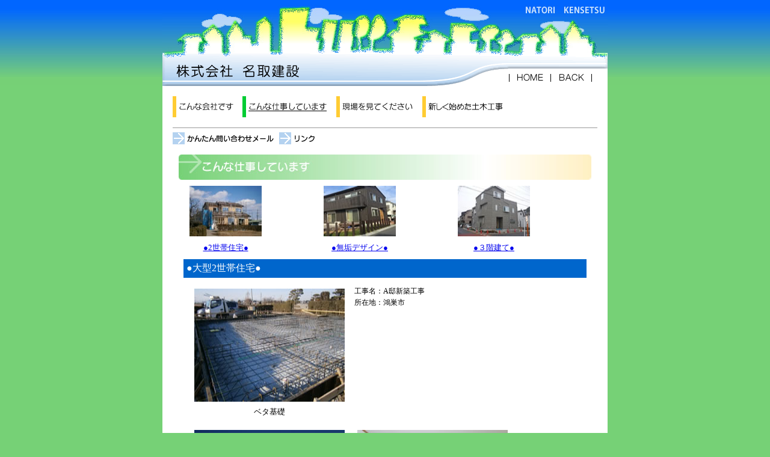

--- FILE ---
content_type: text/html
request_url: https://www.sumai-network.jp/natorikensetu/sigoto/sigoto.html
body_size: 21835
content:
<html><!-- #BeginTemplate "/Templates/honbun.dwt" -->
<head>
<!-- #BeginEditable "doctitle" --> 
<title>株式会社　名取建設　【こんな仕事しています】</title>
<!-- #EndEditable -->
<meta http-equiv="Content-Type" content="text/html; charset=Shift_JIS">
<script language="JavaScript">
<!--
function MM_preloadImages() { //v3.0
  var d=document; if(d.images){ if(!d.MM_p) d.MM_p=new Array();
    var i,j=d.MM_p.length,a=MM_preloadImages.arguments; for(i=0; i<a.length; i++)
    if (a[i].indexOf("#")!=0){ d.MM_p[j]=new Image; d.MM_p[j++].src=a[i];}}
}

function MM_swapImgRestore() { //v3.0
  var i,x,a=document.MM_sr; for(i=0;a&&i<a.length&&(x=a[i])&&x.oSrc;i++) x.src=x.oSrc;
}

function MM_findObj(n, d) { //v4.01
  var p,i,x;  if(!d) d=document; if((p=n.indexOf("?"))>0&&parent.frames.length) {
    d=parent.frames[n.substring(p+1)].document; n=n.substring(0,p);}
  if(!(x=d[n])&&d.all) x=d.all[n]; for (i=0;!x&&i<d.forms.length;i++) x=d.forms[i][n];
  for(i=0;!x&&d.layers&&i<d.layers.length;i++) x=MM_findObj(n,d.layers[i].document);
  if(!x && d.getElementById) x=d.getElementById(n); return x;
}

function MM_swapImage() { //v3.0
  var i,j=0,x,a=MM_swapImage.arguments; document.MM_sr=new Array; for(i=0;i<(a.length-2);i+=3)
   if ((x=MM_findObj(a[i]))!=null){document.MM_sr[j++]=x; if(!x.oSrc) x.oSrc=x.src; x.src=a[i+2];}
}
//-->
</script>
<link rel="stylesheet" href="../css/doken.css" type="text/css">
</head>
<body bgcolor="#76D176" onLoad="MM_preloadImages('../img/b_01_f2.gif','../img/b_02_f2.gif','../img/b_04_f2.gif','../img/b_05_f2.gif','../img/b_07_f2.gif','../img/b_08_f2.gif','../img/b_home_f2.gif','../img/b_back_f2.gif')" leftmargin="0" topmargin="0" marginwidth="0" marginheight="0">
<a name="top"></a> 
<table width="740" border="0" cellspacing="0" cellpadding="0" align="center">
  <tr> 
    <td> 
      <table width="100%" border="0" cellspacing="0" cellpadding="0">
        <tr> 
          <td><img src="../img/machi05.jpg" width="370" height="88" alt="イメージ"></td>
          <td><img src="../img/machi06.jpg" width="370" height="88" alt="NATORI KENSETSU"></td>
        </tr>
      </table>
    </td>
  </tr>
  <tr> 
    <td> 
      <table border="0" cellspacing="0" cellpadding="0">
        <tr> 
          <td rowspan="2"><a href="../index.html"><img src="../img/rogo02.gif" width="575" height="55" border="0"></a></td>
          <td><img width="165" height="34" src="../img/img03.gif"></td>
        </tr>
        <tr> 
          <td bgcolor="#FFFFFF"> 
            <table border="0" cellspacing="0" cellpadding="0">
              <tr> 
                <td><a href="../index.html" onMouseOut="MM_swapImgRestore()" onMouseOver="MM_swapImage('Image2','','../img/b_home_f2.gif',1)"><img width="71" height="21" border="0" name="Image2" src="../img/b_home.gif"></a></td>
                <td><a href="javascript:history.go(-1)" onMouseOut="MM_swapImgRestore()" onMouseOver="MM_swapImage('Image21','','../img/b_back_f2.gif',1)"><img width="68" height="21" border="0" name="Image21" src="../img/b_back.gif"></a></td>
              </tr>
            </table>
          </td>
        </tr>
      </table>
    </td>
  </tr>
  <tr> 
    <td bgcolor="#FFFFFF"> 
      <table width="100%" border="0" cellspacing="17" cellpadding="0">
        <tr> 
          <td><!-- #BeginEditable "navi01" --> 
            <table border="0" cellspacing="0" cellpadding="0">
              <tr> 
                <td><a href="../kaisya/kaisya.html" onMouseOut="MM_swapImgRestore()" onMouseOver="MM_swapImage('Image1','','../img/b_01_f2.gif',1)"><img width="116" height="35" border="0" name="Image1" alt="こんな会社です" src="../img/b_01.gif"></a></td>
                <td><img width="156" height="35" border="0" name="Image11" alt="こんな仕事しています" src="../img/b_02_f2.gif"></td>
                <td><a href="../genba/genba.html" onMouseOut="MM_swapImgRestore()" onMouseOver="MM_swapImage('Image13','','../img/b_04_f2.gif',1)"><img width="143" height="35" border="0" name="Image13" alt="現場を見てください" src="../img/b_04.gif"></a></td>
                <td><a href="../free/free.html" onMouseOut="MM_swapImgRestore()" onMouseOver="MM_swapImage('Image14','','../img/b_05_s2.gif',1)"><img src="../img/b_05.gif" alt="新しく始めた土木工事" name="Image14" width="135" height="35" id="Image14" border="0"></a></td>
              </tr>
            </table>
            <!-- #EndEditable --></td>
        </tr>
        <tr> 
          <td class="line"><!-- #BeginEditable "navi02" --> 
            <table border="0" cellspacing="0" cellpadding="0">
              <tr> 
                <td><a href="http://www.sumai-network.jp/FS-APL/FS-Form/form.cgi?Code=natorikensetu" onMouseOut="MM_swapImgRestore()" onMouseOver="MM_swapImage('Image1411','','../img/b_07_f2.gif',1)"><img src="../img/b_07.gif" alt="かんたん問い合わせメール" name="Image1411" width="177" height="27" id="Image1411" border="0"></a></td>
                <td><a href="../link/link.html" onMouseOut="MM_swapImgRestore()" onMouseOver="MM_swapImage('Image1412','','../img/b_08_f2.gif',1)"><img width="59" height="27" border="0" name="Image1412" alt="リンク" src="../img/b_08.gif"></a></td>
              </tr>
            </table>
            <!-- #EndEditable --></td>
        </tr>
        <tr> 
          <td><!-- #BeginEditable "honbun" --> 
            <table width="100%" border="0" cellspacing="0" cellpadding="0">
              <tr> 
                <td> 
                  <div align="center"><img src="img/title02.jpg" width="686" height="42" alt="こんな仕事しています"></div>
                </td>
              </tr>
              <tr> 
                <td> 
                  <table width="95%" border="0" cellspacing="0" cellpadding="0" align="center">
                    <tr> 
                      <td> 
                        <table width="100%" border="0" cellspacing="0" cellpadding="0" align="center">
                          <tr> 
                            <td width="33%" valign="top"> 
                              <table border="0" cellspacing="10" cellpadding="0" class="l120">
                                <tr> 
                                  <td><img src="img/sigoto_01.jpg" width="120" height="84"></td>
                                </tr>
                                <tr> 
                                  <td align="center"> 
                                    <p><a href="#01"><font size="2">●2世帯住宅●</font></a></p>
                                  </td>
                                </tr>
                              </table>
                            </td>
                            <td width="33%" valign="top"> 
                              <table border="0" cellspacing="10" cellpadding="0" class="l120">
                                <tr> 
                                  <td><img src="img/sigoto_02.jpg" width="120" height="84"></td>
                                </tr>
                                <tr> 
                                  <td align="center"><a href="#02"><font size="2">●無垢デザイン●</font></a></td>
                                </tr>
                              </table>
                            </td>
                            <td width="33%" valign="top"> 
                              <table border="0" cellspacing="10" cellpadding="0" class="l120">
                                <tr> 
                                  <td><img src="img/sigoto_03.jpg" width="120" height="84"></td>
                                </tr>
                                <tr> 
                                  <td align="center"><a href="#03"><font size="2">●３階建て●</font></a></td>
                                </tr>
                              </table>
                            </td>
                          </tr>
                        </table>
                      </td>
                    </tr>
                    <tr> 
                      <td height="10"> 
                        <table width="100%" border="0" cellspacing="0" cellpadding="0">
                          <tr> 
                            <td> 
                              <table width="100%" border="0" cellspacing="0" cellpadding="5">
                                <tr> 
                                  <td class="obi"><font size="2" color="#FFFFFF"><a name="01"></a></font><font color="#FFFFFF">●大型2世帯住宅●</font></td>
                                </tr>
                                <tr> 
                                  <td> 
                                    <table width="100%" border="0" cellspacing="0" cellpadding="0">
                                      <tr> 
                                        <td> 
                                          <table border="0" cellspacing="5" cellpadding="0">
                                            <tr> 
                                              <td valign="top"> 
                                                <table border="0" cellspacing="3" cellpadding="0">
                                                  <tr> 
                                                    <td><font size="2"><img src="img/sigoto_b01.jpg" width="250" height="188" vspace="5" hspace="5"></font></td>
                                                  </tr>
                                                  <tr> 
                                                    <td align="center"><font size="2">ベタ基礎</font></td>
                                                  </tr>
                                                </table>
                                              </td>
                                              <td valign="top"> 
                                                <table width="100%" border="0" cellspacing="3" cellpadding="0">
                                                  <tr> 
                                                    <td class="txt12">工事名：A邸新築工事<br>
                                                    所在地：鴻巣市</td>
                                                  </tr>
                                                </table>
                                              </td>
                                            </tr>
                                          </table>
                                        </td>
                                      </tr>
                                      <tr> 
                                        <td> 
                                          <table border="0" cellspacing="5" cellpadding="0">
                                            <tr> 
                                              <td valign="top"> 
                                                <table border="0" cellspacing="3" cellpadding="0">
                                                  <tr> 
                                                    <td><font size="2"><img src="img/sigoto_b02.jpg" width="250" height="149" vspace="5" hspace="5"></font></td>
                                                  </tr>
                                                </table>
                                              </td>
                                              <td valign="top"> 
                                                <table border="0" cellspacing="3" cellpadding="0">
                                                  <tr> 
                                                    <td><font size="2"><img src="img/sigoto_b03.jpg" width="250" height="149" vspace="5" hspace="5"></font></td>
                                                  </tr>
                                                </table>
                                              </td>
                                            </tr>
                                          </table></td>
                                      </tr>
                                      <tr> 
                                        <td> 
                                          <table width="100%" border="0" cellspacing="10" cellpadding="0" bgcolor="#CCCCCC">
                                            <tr> 
                                              <td><b>工事の特徴</b><br>
                                                <span class="txt12">2世帯の意見をまんべんなく取り入れた納得の家に仕上げました</span> </td>
                                            </tr>
                                          </table>
                                        </td>
                                      </tr>
                                    </table>
                                  </td>
                                </tr>
                              </table>
                              <table width="100%" border="0" cellspacing="0" cellpadding="5">
                                <tr>
                                  <td class="obi"><font size="2" color="#FFFFFF"><a name="02" id="02"></a></font><font color="#FFFFFF">●エコ民家●</font></td>
                                </tr>
                                <tr>
                                  <td><table width="100%" border="0" cellspacing="0" cellpadding="0">
                                    <tr>
                                      <td><table border="0" cellspacing="5" cellpadding="0">
                                        <tr>
                                          <td valign="top"><table border="0" cellspacing="3" cellpadding="0">
                                            <tr>
                                              <td><font size="2"><img src="img/sigoto_b04.jpg" width="250" height="149" vspace="5" hspace="5"></font></td>
                                            </tr>
                                            <tr>
                                              <td align="center"><font size="2">地鎮祭</font></td>
                                            </tr>
                                          </table></td>
                                          <td valign="top"><table width="100%" border="0" cellspacing="3" cellpadding="0">
                                            <tr>
                                              <td class="txt12">工事名：T邸新築工事<br>
                                                所在地：さいたま市</td>
                                            </tr>
                                          </table></td>
                                        </tr>
                                      </table></td>
                                    </tr>
                                    <tr>
                                      <td><table border="0" cellspacing="5" cellpadding="0">
                                        <tr>
                                          <td valign="top"><table border="0" cellspacing="3" cellpadding="0">
                                            <tr>
                                              <td><font size="2"><img src="img/sigoto_b05.jpg" width="250" height="188" vspace="5" hspace="5"></font></td>
                                            </tr>
                                            <tr>
                                              <td align="center" class="txt12">アイランドキッチン</td>
                                            </tr>
                                          </table></td>
                                          <td valign="top"><table border="0" cellspacing="3" cellpadding="0">
                                            <tr>
                                              <td><font size="2"><img src="img/sigoto_b06.jpg" width="250" height="148" vspace="5" hspace="5"></font></td>
                                            </tr>
                                            <tr>
                                              <td align="center" class="txt12">柱むき出し無垢の家</td>
                                            </tr>
                                          </table></td>
                                        </tr>
                                      </table></td>
                                    </tr>
                                    <tr>
                                      <td><table width="100%" border="0" cellspacing="10" cellpadding="0" bgcolor="#CCCCCC">
                                        <tr>
                                          <td><b>工事の特徴</b><br>
                                            <span class="txt12">柱をむき出しにした　エコな自然素材住宅</span></td>
                                        </tr>
                                      </table></td>
                                    </tr>
                                  </table></td>
                                </tr>
                              </table>
                              <table width="100%" border="0" cellspacing="0" cellpadding="5">
                                <tr>
                                  <td class="obi"><font size="2" color="#FFFFFF"><a name="03" id="03"></a></font><font color="#FFFFFF">●スカイバルコニー３階建て●</font></td>
                                </tr>
                                <tr>
                                  <td><table width="100%" border="0" cellspacing="0" cellpadding="0">
                                    <tr>
                                      <td><table border="0" cellspacing="5" cellpadding="0">
                                        <tr>
                                          <td valign="top"><table border="0" cellspacing="3" cellpadding="0">
                                            <tr>
                                              <td><font size="2"><img src="img/sigoto_b07.jpg" width="250" height="155" vspace="5" hspace="5"></font></td>
                                            </tr>
                                            <tr>
                                              <td align="center"><font size="2">スカイバルコニーの３階建て</font></td>
                                            </tr>
                                          </table></td>
                                          <td valign="top"><table width="100%" border="0" cellspacing="3" cellpadding="0">
                                            <tr>
                                              <td class="txt12">工事名：W邸新築工事<br>
                                                所在地：さいたま市</td>
                                            </tr>
                                          </table></td>
                                        </tr>
                                      </table></td>
                                    </tr>
                                    <tr>
                                      <td><table border="0" cellspacing="5" cellpadding="0">
                                        <tr>
                                          <td valign="top"><table border="0" cellspacing="3" cellpadding="0">
                                            <tr>
                                              <td><font size="2"><img src="img/sigoto_b08.jpg" width="250" height="148" vspace="5" hspace="5"></font></td>
                                            </tr>
                                            <tr>
                                              <td align="center" class="txt12">壁面収納のリビング</td>
                                            </tr>
                                          </table></td>
                                          <td valign="top"><table border="0" cellspacing="3" cellpadding="0">
                                            <tr>
                                              <td><font size="2"><img src="img/sigoto_b09.jpg" width="250" height="150" vspace="5" hspace="5"></font></td>
                                            </tr>
                                            <tr>
                                              <td align="center" class="txt12">エコカラットでアクセント</td>
                                            </tr>
                                          </table></td>
                                        </tr>
                                      </table></td>
                                    </tr>
                                    <tr>
                                      <td><table width="100%" border="0" cellspacing="10" cellpadding="0" bgcolor="#CCCCCC">
                                        <tr>
                                          <td><b>工事の特徴</b><br>
                                            <span class="txt12">太陽光やハイブリッドガス給湯器で省エネに　多くの収納をつくり工夫した大型エコ住宅</span></td>
                                        </tr>
                                      </table></td>
                                    </tr>
                                  </table></td>
                                </tr>
                            </table></td>
                          </tr>
                        </table>
                      </td>
                    </tr>
                  </table>
                </td>
              </tr>
            </table>
            <!-- #EndEditable --></td>
        </tr>
        <tr> 
          <td align="right"><a href="#top"><font size="1">↑このページのトップへ</font></a> 
          </td>
        </tr>
      </table>
    </td>
  </tr>
  <tr> 
    <td class="bottom"><img src="../img/copyright.gif" width="294" height="11"></td>
  </tr>
</table>
</body>
<!-- #EndTemplate --></html>


--- FILE ---
content_type: text/css
request_url: https://www.sumai-network.jp/natorikensetu/css/doken.css
body_size: 600
content:
.line {  border-color: #999999 black black; border-style: solid; border-top-width: 1px; border-right-width: 0px; border-bottom-width: 0px; border-left-width: 0px}.bottom {  text-align: center; padding-top: 12px; padding-right: 12px; padding-bottom: 12px; padding-left: 12px}.txt12 {  font-size: 12px; line-height: 1.6em}.txt10 {  font-size: 10px; line-height: 1.6em}body {  background-image: url(../img/back.jpg); background-repeat: repeat-x}.obi {  background-color: #0066CC}.sikaku {  color: #0066CC}.margin {  padding-top: 10px; padding-right: 10px; padding-bottom: 0px; padding-left: 0px}